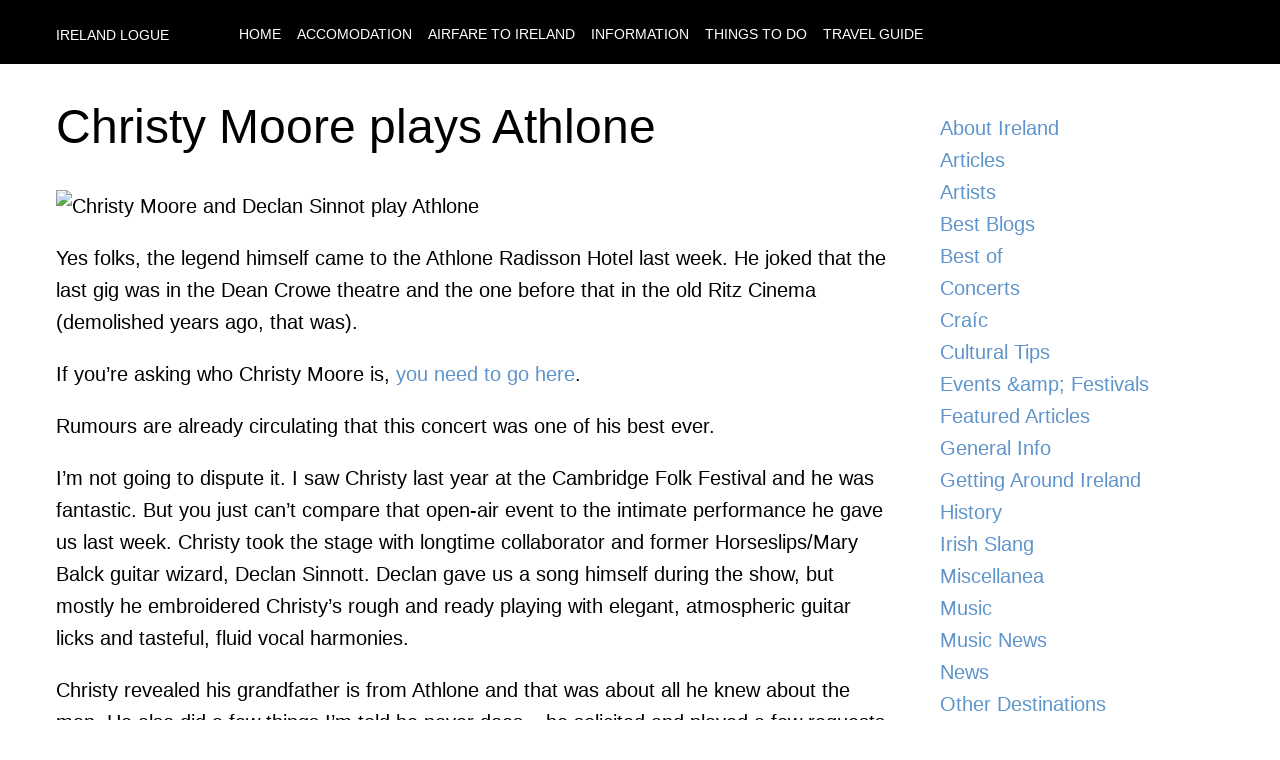

--- FILE ---
content_type: text/html; charset=UTF-8
request_url: https://www.irelandlogue.com/music/christy-moore-plays-athlone.html
body_size: 4063
content:
<!DOCTYPE html><html lang="en"><head><meta charSet="utf-8"/><meta http-equiv="x-ua-compatible" content="ie=edge"/><meta name="viewport" content="width=device-width, initial-scale=1, shrink-to-fit=no"/><style data-href="/styles.9866dbb0134c0e79927d.css">:root{--wide-width:1200px;--max-width-big:960px;--max-width-small:745px;--main-color:#5f94cb;--main-color-cta:var(--main-color);--main-color-cta-hover:#3d7aba;--top-menu-bar-color:#000;--top-menu-link:#fff;--top-menu-link-hover:#ccc;--text-color:#444;--footer-bar-background:#333434;--footer-text-color:#b6b6b6}body{margin:0;padding:0;font-size:1rem;font-family:-apple-system,BlinkMacSystemFont,Segoe UI,Roboto,Oxygen,Ubuntu,Cantarell,Fira Sans,Droid Sans,Helvetica Neue,sans-serif;text-rendering:optimizeLegibility;line-height:1.6}a,a:hover,a:visited{color:var(--main-color);text-decoration:none}a:hover{color:var(--main-color-cta-hover)}main{padding:1rem 0}.whygo__archive{margin:0;padding:0}.whygo__archive li{display:block;list-style:none;padding:3px 0}.whygo__archive li:before{content:"";display:block;clear:both}.whygo__archive a{display:inline-block;padding:3px 5px;border-bottom:1px solid #ddd}.whygo__archive a:hover{border-bottom:1px solid #ccc}h1,h2,h3{margin:0;padding:0}h1{font-size:2rem;margin-bottom:1rem;font-weight:400}h2{font-size:1.75rem;padding:0;margin:1.5rem 0;font-weight:500;color:var(--main-color);line-height:1.3}img.aligncenter.size-full{width:100%;height:auto}img.alignright{float:right;margin-bottom:1rem;margin-left:1rem}img.alignleft{float:left;margin-bottom:1rem;margin-right:1rem}img{max-width:100%;height:auto}.newsletter{background:#eee;padding:1rem}@media (min-width:600px){body{font-size:1.25rem}h1{font-size:3rem;line-height:1.3;margin-bottom:2rem}}.content-module--whygo__content--BBiQO{display:flex;flex-direction:column;box-sizing:border-box}.content-module--whygo__content--BBiQO .content-module--article--3CxK9{flex:1 1 100%;box-sizing:border-box}.content-module--whygo__content--BBiQO aside{flex:1 0 300px;box-sizing:border-box;padding:1rem;margin-left:2rem}.content-module--whygo__content--BBiQO aside nav{margin-bottom:1rem}.content-module--whygo__content--BBiQO aside nav a{display:block}@media (min-width:960px){.content-module--whygo__content--BBiQO{flex-direction:row}}.footer-module--whygo__footer--1J120{width:100%;margin:0 auto;background:var(--footer-bar-background);color:var(--footer-text-color);font-size:14px;padding:1rem 0}.footer-module--holder--agsSu{width:100%;max-width:var(--wide-width);padding:0 1rem;box-sizing:border-box;margin:0 auto;text-transform:uppercase}.header-module--whygo__header--338Be{background:#000;color:#fff;width:100%;margin:0 auto;box-sizing:border-box}.header-module--holder--c9DMf{width:100%;max-width:var(--wide-width);padding:1rem;box-sizing:border-box;margin:0 auto}.header-module--holder--c9DMf header{display:flex;align-items:center;box-sizing:border-box;flex-direction:column}.header-module--holder--c9DMf nav{text-align:center}.header-module--holder--c9DMf nav a,.header-module--holder--c9DMf nav a:hover,.header-module--holder--c9DMf nav a:visited{will-change:color;font-size:14px;color:var(--top-menu-link);font-weight:400;text-decoration:none;transition:color .3s ease;text-transform:uppercase;padding-left:0;margin-left:10px;box-sizing:border-box}.header-module--holder--c9DMf nav a:hover{color:var(--top-menu-link-hover)}.header-module--holder--c9DMf header>a{position:relative;top:3px;color:var(--top-menu-link);text-transform:uppercase;text-decoration:none;font-size:1.2rem;margin-right:0;margin-bottom:12px}@media (min-width:960px){.header-module--holder--c9DMf header{flex-direction:row}.header-module--holder--c9DMf header>a{font-size:14px;margin-right:60px;margin-bottom:0}.header-module--holder--c9DMf nav{text-align:left}}.whygoholder-module--holder--2ydiF{width:100%;max-width:var(--wide-width);padding:1rem;box-sizing:border-box;margin:0 auto}</style><meta name="generator" content="Gatsby 2.22.15"/><title data-react-helmet="true">Christy Moore plays Athlone: Ireland Logue</title><meta data-react-helmet="true" name="description" content="Yes folks, the legend himself came to the Athlone Radisson Hotel last week. He joked that the last gig was in the Dean Crowe theatre and the one before that in the old Ritz Cinema (demolished years ago, that was). If you’re asking who Christy Moore is, you need to go here. Rumours are already ...
"/><meta data-react-helmet="true" property="og:title" content="Christy Moore plays Athlone"/><meta data-react-helmet="true" property="og:description" content="&lt;p&gt;Yes folks, the legend himself came to the Athlone Radisson Hotel last week. He joked that the last gig was in the Dean Crowe theatre and the one before that in the old Ritz Cinema (demolished years ago, that was). If you&amp;#8217;re asking who Christy Moore is, you need to go here. Rumours are already [&amp;hellip;]&lt;/p&gt;
"/><meta data-react-helmet="true" property="og:type" content="website"/><meta data-react-helmet="true" name="twitter:card" content="summary"/><meta data-react-helmet="true" name="twitter:creator" content="@bootsnall"/><meta data-react-helmet="true" name="twitter:title" content="Christy Moore plays Athlone"/><meta data-react-helmet="true" name="twitter:description" content="&lt;p&gt;Yes folks, the legend himself came to the Athlone Radisson Hotel last week. He joked that the last gig was in the Dean Crowe theatre and the one before that in the old Ritz Cinema (demolished years ago, that was). If you&amp;#8217;re asking who Christy Moore is, you need to go here. Rumours are already [&amp;hellip;]&lt;/p&gt;
"/><link rel="manifest" href="/manifest.webmanifest"/><meta name="theme-color" content="#663399"/><link rel="apple-touch-icon" sizes="48x48" href="/icons/icon-48x48.png"/><link rel="apple-touch-icon" sizes="72x72" href="/icons/icon-72x72.png"/><link rel="apple-touch-icon" sizes="96x96" href="/icons/icon-96x96.png"/><link rel="apple-touch-icon" sizes="144x144" href="/icons/icon-144x144.png"/><link rel="apple-touch-icon" sizes="192x192" href="/icons/icon-192x192.png"/><link rel="apple-touch-icon" sizes="256x256" href="/icons/icon-256x256.png"/><link rel="apple-touch-icon" sizes="384x384" href="/icons/icon-384x384.png"/><link rel="apple-touch-icon" sizes="512x512" href="/icons/icon-512x512.png"/><style data-styled="" data-styled-version="5.1.1"></style><link rel="preconnect dns-prefetch" href="https://www.google-analytics.com"/><link as="script" rel="preload" href="/webpack-runtime-facf0f8cf2767edcb79d.js"/><link as="script" rel="preload" href="/framework-20335242239071f73386.js"/><link as="script" rel="preload" href="/app-842209f6c454f7169df3.js"/><link as="script" rel="preload" href="/styles-9b6f388623a2ec93d35f.js"/><link as="script" rel="preload" href="/commons-86bdd16896c4ef7b7c5d.js"/><link as="script" rel="preload" href="/component---src-templates-post-js-a4762bcc78fbaa530982.js"/><link as="fetch" rel="preload" href="/page-data/music/christy-moore-plays-athlone.html/page-data.json" crossorigin="anonymous"/><link as="fetch" rel="preload" href="/page-data/app-data.json" crossorigin="anonymous"/><script data-ad-client="ca-pub-2802445268321177" async src="https://pagead2.googlesyndication.com/pagead/js/adsbygoogle.js"></script></head><body><div id="___gatsby"><div style="outline:none" tabindex="-1" id="gatsby-focus-wrapper"><div class="header-module--whygo__header--338Be"><div class="header-module--holder--c9DMf"><header><a class="logo" href="/">Ireland Logue</a><nav><a href="/">Home</a> <a href="/accommodation">Accomodation</a> <a href="/airfare">Airfare to <!-- -->Ireland</a> <a href="/information">Information</a> <a href="/things-to-do">Things to do</a> <a href="/travel-guide">Travel Guide</a> </nav></header></div></div><div class="whygoholder-module--holder--2ydiF"><main><div class="content-module--whygo__content--BBiQO"><div class="article"><article style="margin-bottom:1rem"><h1>Christy Moore plays Athlone</h1><div><p><img id="image1466" src="https://content.whygo.com/wp-content/uploads/sites/28/2007/05/christymoorelive.jpg" alt="Christy Moore and Declan Sinnot play Athlone" /></p>
<p>Yes folks, the legend himself came to the Athlone Radisson Hotel last week. He joked that the last gig was in the Dean Crowe theatre and the one before that in the old Ritz Cinema (demolished years ago, that was). </p>
<p>If you&#8217;re asking who Christy Moore is, <a href='https://www.irelandlogue.com/music/irish-artist-christy-moore'>you need to go here</a>.</p>
<p>Rumours are already circulating that this concert was one of his best ever.</p>
<p><!--more-->I&#8217;m not going to dispute it. I saw Christy last year at the Cambridge Folk Festival and he was fantastic. But you just can&#8217;t compare that open-air event to the intimate performance he gave us last week. Christy took the stage with longtime collaborator and former Horseslips/Mary Balck guitar wizard, Declan Sinnott. Declan gave us a song himself during the show, but mostly he embroidered Christy&#8217;s rough and ready playing with elegant, atmospheric guitar licks and tasteful, fluid vocal harmonies.</p>
<p>Christy revealed his grandfather is from Athlone and that was about all he knew about the man. He also did a few things I&#8217;m told he never does &#8211; he solicited and played a few requests from the crowd. He gave his plectrum to a young man who made one of those requests. He played a couple of encore songs and took the time to shake a few hands from the stage before the evening ended.</p>
<p>He was easy and full of good humour, interrupting his singing to compliment a lick &#8220;Decky&#8221; played at one point, to everyone&#8217;s great amusement. He cracked a good number of jokes and gave a bit of background to a couple of songs. Personally, I thought his first few songs were amazing &#8211; I hadn&#8217;t heard them before &#8211; but the audience really wanted to hear some of his standards, which he paraded out with equal passion and intensity as the new stuff. Lyrics in <em>Delerium Tremens</em> and <em>Don&#8217;t Forget your Shovel if you Want to go to Work</em> were updated and altered as the mood struck him. <em>Bishop Casey</em> was still good for a few laughs, even if half the audience was singing along, word for word. <em>Ride On</em> was played and <em>Lisdoonvarna</em> closed the night.</p>
<p>Perhaps it&#8217;s just his superlative showmanship, but I don&#8217;t think I was the only one in the crowd who felt Christy felt a real connection to the town. It was a lovely, powerful show to have attended and the evening really felt like a gift from Christy Moore to the people of his grandfather&#8217;s home town &#8211; Athlone.</p>
<p>Cheers to the H man for the ticket &#8211; I needed a great concert that night.</p>
</div></article><div><div></div></div></div><aside><nav><a href="/about-ireland">About Ireland</a><a href="/articles">Articles</a><a href="/artists">Artists</a><a href="/best-blogs">Best Blogs</a><a href="/best-of">Best of</a><a href="/concerts">Concerts</a><a href="/craic">Craíc</a><a href="/cultural-tips">Cultural Tips</a><a href="/events-festivals">Events &amp;amp; Festivals</a><a href="/featured-articles">Featured Articles</a><a href="/general-info">General Info</a><a href="/getting-around-ireland">Getting Around Ireland</a><a href="/history">History</a><a href="/irish-slang">Irish Slang</a><a href="/miscellanea">Miscellanea</a><a href="/music">Music</a><a href="/music-news">Music News</a><a href="/news">News</a><a href="/destinations">Other Destinations</a><a href="/restaurants">Places to Eat</a><a href="/places-to-go">Places to Go</a><a href="/accommodation">Places to Sleep</a><a href="/planning-a-trip">Planning a Trip</a><a href="/pubs">Pubs</a><a href="/sessions">Sessions</a><a href="/tourist-destinations">Tourist Destinations</a><a href="/uncategorized">Uncategorized</a></nav></aside></div></main></div><footer class="footer-module--whygo__footer--1J120"><div class="footer-module--holder--agsSu">© <!-- -->2022<!-- --> <a href="https://www.bootsnall.com/">BootsnAll</a> - All rights reserved | <a href="/about">About</a></div></footer></div><div id="gatsby-announcer" style="position:absolute;top:0;width:1px;height:1px;padding:0;overflow:hidden;clip:rect(0, 0, 0, 0);white-space:nowrap;border:0" aria-live="assertive" aria-atomic="true"></div></div><script>
  
  
  if(true) {
    (function(i,s,o,g,r,a,m){i['GoogleAnalyticsObject']=r;i[r]=i[r]||function(){
    (i[r].q=i[r].q||[]).push(arguments)},i[r].l=1*new Date();a=s.createElement(o),
    m=s.getElementsByTagName(o)[0];a.async=1;a.src=g;m.parentNode.insertBefore(a,m)
    })(window,document,'script','https://www.google-analytics.com/analytics.js','ga');
  }
  if (typeof ga === "function") {
    ga('create', 'UA-497305-10', 'auto', {});
      
      
      
      
      
      }</script><script id="gatsby-script-loader">/*<![CDATA[*/window.pagePath="/music/christy-moore-plays-athlone.html";/*]]>*/</script><script id="gatsby-chunk-mapping">/*<![CDATA[*/window.___chunkMapping={"app":["/app-842209f6c454f7169df3.js"],"component---src-pages-404-js":["/component---src-pages-404-js-3ea8f1022dcd96d1d113.js"],"component---src-templates-category-js":["/component---src-templates-category-js-39c9871f24af83b83492.js"],"component---src-templates-homepage-js":["/component---src-templates-homepage-js-8952585c4ceb6ef258e7.js"],"component---src-templates-page-js":["/component---src-templates-page-js-f1d1cadfb8ea451693f2.js"],"component---src-templates-post-js":["/component---src-templates-post-js-a4762bcc78fbaa530982.js"]};/*]]>*/</script><script src="/component---src-templates-post-js-a4762bcc78fbaa530982.js" async=""></script><script src="/commons-86bdd16896c4ef7b7c5d.js" async=""></script><script src="/styles-9b6f388623a2ec93d35f.js" async=""></script><script src="/app-842209f6c454f7169df3.js" async=""></script><script src="/framework-20335242239071f73386.js" async=""></script><script src="/webpack-runtime-facf0f8cf2767edcb79d.js" async=""></script></body></html>

--- FILE ---
content_type: text/html; charset=utf-8
request_url: https://www.google.com/recaptcha/api2/aframe
body_size: 268
content:
<!DOCTYPE HTML><html><head><meta http-equiv="content-type" content="text/html; charset=UTF-8"></head><body><script nonce="Cm0HFXVLrNO8SLIEzyLFsw">/** Anti-fraud and anti-abuse applications only. See google.com/recaptcha */ try{var clients={'sodar':'https://pagead2.googlesyndication.com/pagead/sodar?'};window.addEventListener("message",function(a){try{if(a.source===window.parent){var b=JSON.parse(a.data);var c=clients[b['id']];if(c){var d=document.createElement('img');d.src=c+b['params']+'&rc='+(localStorage.getItem("rc::a")?sessionStorage.getItem("rc::b"):"");window.document.body.appendChild(d);sessionStorage.setItem("rc::e",parseInt(sessionStorage.getItem("rc::e")||0)+1);localStorage.setItem("rc::h",'1762373236337');}}}catch(b){}});window.parent.postMessage("_grecaptcha_ready", "*");}catch(b){}</script></body></html>

--- FILE ---
content_type: application/javascript; charset=UTF-8
request_url: https://www.irelandlogue.com/component---src-templates-post-js-a4762bcc78fbaa530982.js
body_size: 488
content:
(window.webpackJsonp=window.webpackJsonp||[]).push([[8],{"6qSS":function(e,t,n){"use strict";n.r(t),n.d(t,"postQuery",(function(){return s}));var a=n("q1tI"),r=n.n(a),o=n("CGcg"),c=n("mDOJ"),l=n("vrFN"),i=n("VQsi");t.default=function(e){var t=e.data,n=e.location,a=t.wordpressPost,s=t.allWordpressCategory.nodes;return r.a.createElement(o.a,null,r.a.createElement(l.a,{location:n,title:a.title,description:a.excerpt||""}),r.a.createElement(i.WhyGoContent,{hasSidebar:!0,categories:s},r.a.createElement(c.a,{content:a})))};var s="915961766"},mDOJ:function(e,t,n){"use strict";var a=n("q1tI"),r=n.n(a);t.a=function(e){var t=e.content;return r.a.createElement("article",{style:{marginBottom:"1rem"}},t?r.a.createElement(r.a.Fragment,null,r.a.createElement("h1",{dangerouslySetInnerHTML:{__html:t.title}}),r.a.createElement("div",{dangerouslySetInnerHTML:{__html:t.content}})):r.a.createElement("div",null,"content not found"))}}}]);

--- FILE ---
content_type: text/plain
request_url: https://www.google-analytics.com/j/collect?v=1&_v=j102&a=1781532398&t=pageview&_s=1&dl=https%3A%2F%2Fwww.irelandlogue.com%2Fmusic%2Fchristy-moore-plays-athlone.html&dp=%2Fmusic%2Fchristy-moore-plays-athlone.html&ul=en-us%40posix&dt=Christy%20Moore%20plays%20Athlone%3A%20Ireland%20Logue&sr=1280x720&vp=1280x720&_u=aEBAAEABAAAAACAAI~&jid=1312949737&gjid=1645744268&cid=1161481896.1762373235&tid=UA-497305-10&_gid=1486109559.1762373235&_r=1&_slc=1&z=662401905
body_size: -451
content:
2,cG-QXQE65MLFB